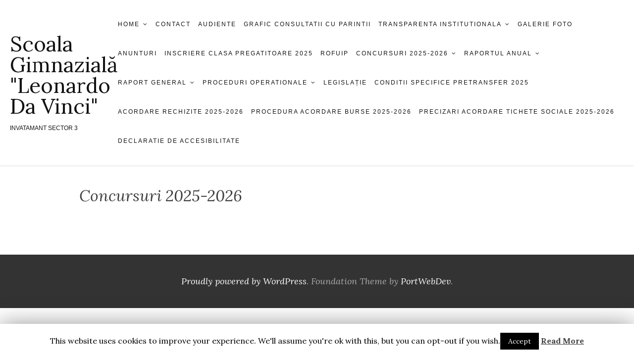

--- FILE ---
content_type: text/html; charset=UTF-8
request_url: https://scoala75.invatamantsector3.ro/concursuri-2024-2025/
body_size: 33785
content:
<!DOCTYPE html>
<html lang="ro-RO">
<head>
<meta charset="UTF-8">
<meta name="viewport" content="width=device-width, initial-scale=1">
<link rel="profile" href="https://gmpg.org/xfn/11">

<title>Concursuri 2025-2026 &#8211; Scoala Gimnazială &quot;Leonardo da Vinci&quot; </title>
<meta name='robots' content='max-image-preview:large' />
<link rel='dns-prefetch' href='//fonts.googleapis.com' />
<link rel='dns-prefetch' href='//s.w.org' />
<link rel="alternate" type="application/rss+xml" title="Scoala Gimnazială &quot;Leonardo da Vinci&quot;  &raquo; Flux" href="https://scoala75.invatamantsector3.ro/feed/" />
		<script type="text/javascript">
			window._wpemojiSettings = {"baseUrl":"https:\/\/s.w.org\/images\/core\/emoji\/13.1.0\/72x72\/","ext":".png","svgUrl":"https:\/\/s.w.org\/images\/core\/emoji\/13.1.0\/svg\/","svgExt":".svg","source":{"concatemoji":"https:\/\/scoala75.invatamantsector3.ro\/wp-includes\/js\/wp-emoji-release.min.js?ver=5.8.12"}};
			!function(e,a,t){var n,r,o,i=a.createElement("canvas"),p=i.getContext&&i.getContext("2d");function s(e,t){var a=String.fromCharCode;p.clearRect(0,0,i.width,i.height),p.fillText(a.apply(this,e),0,0);e=i.toDataURL();return p.clearRect(0,0,i.width,i.height),p.fillText(a.apply(this,t),0,0),e===i.toDataURL()}function c(e){var t=a.createElement("script");t.src=e,t.defer=t.type="text/javascript",a.getElementsByTagName("head")[0].appendChild(t)}for(o=Array("flag","emoji"),t.supports={everything:!0,everythingExceptFlag:!0},r=0;r<o.length;r++)t.supports[o[r]]=function(e){if(!p||!p.fillText)return!1;switch(p.textBaseline="top",p.font="600 32px Arial",e){case"flag":return s([127987,65039,8205,9895,65039],[127987,65039,8203,9895,65039])?!1:!s([55356,56826,55356,56819],[55356,56826,8203,55356,56819])&&!s([55356,57332,56128,56423,56128,56418,56128,56421,56128,56430,56128,56423,56128,56447],[55356,57332,8203,56128,56423,8203,56128,56418,8203,56128,56421,8203,56128,56430,8203,56128,56423,8203,56128,56447]);case"emoji":return!s([10084,65039,8205,55357,56613],[10084,65039,8203,55357,56613])}return!1}(o[r]),t.supports.everything=t.supports.everything&&t.supports[o[r]],"flag"!==o[r]&&(t.supports.everythingExceptFlag=t.supports.everythingExceptFlag&&t.supports[o[r]]);t.supports.everythingExceptFlag=t.supports.everythingExceptFlag&&!t.supports.flag,t.DOMReady=!1,t.readyCallback=function(){t.DOMReady=!0},t.supports.everything||(n=function(){t.readyCallback()},a.addEventListener?(a.addEventListener("DOMContentLoaded",n,!1),e.addEventListener("load",n,!1)):(e.attachEvent("onload",n),a.attachEvent("onreadystatechange",function(){"complete"===a.readyState&&t.readyCallback()})),(n=t.source||{}).concatemoji?c(n.concatemoji):n.wpemoji&&n.twemoji&&(c(n.twemoji),c(n.wpemoji)))}(window,document,window._wpemojiSettings);
		</script>
		<style type="text/css">
img.wp-smiley,
img.emoji {
	display: inline !important;
	border: none !important;
	box-shadow: none !important;
	height: 1em !important;
	width: 1em !important;
	margin: 0 .07em !important;
	vertical-align: -0.1em !important;
	background: none !important;
	padding: 0 !important;
}
</style>
	<link rel='stylesheet' id='mo_openid_admin_settings_style-css'  href='https://scoala75.invatamantsector3.ro/wp-content/plugins/miniorange-login-openid/includes/css/mo_openid_style.css?version=7.2.7&#038;ver=5.8.12' type='text/css' media='all' />
<link rel='stylesheet' id='mo_openid_admin_settings_phone_style-css'  href='https://scoala75.invatamantsector3.ro/wp-content/plugins/miniorange-login-openid/includes/css/phone.css?ver=5.8.12' type='text/css' media='all' />
<link rel='stylesheet' id='mo-wp-bootstrap-social-css'  href='https://scoala75.invatamantsector3.ro/wp-content/plugins/miniorange-login-openid/includes/css/bootstrap-social.css?ver=5.8.12' type='text/css' media='all' />
<link rel='stylesheet' id='mo-wp-bootstrap-main-css'  href='https://scoala75.invatamantsector3.ro/wp-content/plugins/miniorange-login-openid/includes/css/bootstrap.min-preview.css?ver=5.8.12' type='text/css' media='all' />
<link rel='stylesheet' id='mo-wp-font-awesome-css'  href='https://scoala75.invatamantsector3.ro/wp-content/plugins/miniorange-login-openid/includes/css/font-awesome.min.css?version=4.8&#038;ver=5.8.12' type='text/css' media='all' />
<link rel='stylesheet' id='bootstrap_style_ass-css'  href='https://scoala75.invatamantsector3.ro/wp-content/plugins/miniorange-login-openid/includes/css/mo_openid_bootstrap-tour-standalone.css?version=5.1.4&#038;ver=5.8.12' type='text/css' media='all' />
<link rel='stylesheet' id='wp-block-library-css'  href='https://scoala75.invatamantsector3.ro/wp-includes/css/dist/block-library/style.min.css?ver=5.8.12' type='text/css' media='all' />
<link rel='stylesheet' id='contact-form-7-css'  href='https://scoala75.invatamantsector3.ro/wp-content/plugins/contact-form-7/includes/css/styles.css?ver=5.1.6' type='text/css' media='all' />
<link rel='stylesheet' id='cookie-law-info-css'  href='https://scoala75.invatamantsector3.ro/wp-content/plugins/cookie-law-info/public/css/cookie-law-info-public.css?ver=1.8.2' type='text/css' media='all' />
<link rel='stylesheet' id='cookie-law-info-gdpr-css'  href='https://scoala75.invatamantsector3.ro/wp-content/plugins/cookie-law-info/public/css/cookie-law-info-gdpr.css?ver=1.8.2' type='text/css' media='all' />
<link rel='stylesheet' id='wpdm-font-awesome-css'  href='https://scoala75.invatamantsector3.ro/wp-content/plugins/download-manager/assets/fontawesome/css/all.min.css?ver=5.8.12' type='text/css' media='all' />
<link rel='stylesheet' id='wpdm-front-bootstrap-css'  href='https://scoala75.invatamantsector3.ro/wp-content/plugins/download-manager/assets/bootstrap/css/bootstrap.min.css?ver=5.8.12' type='text/css' media='all' />
<link rel='stylesheet' id='wpdm-front-css'  href='https://scoala75.invatamantsector3.ro/wp-content/plugins/download-manager/assets/css/front.css?ver=5.8.12' type='text/css' media='all' />
<link rel='stylesheet' id='rs-plugin-settings-css'  href='https://scoala75.invatamantsector3.ro/wp-content/plugins/revslider/public/assets/css/settings.css?ver=5.2.6' type='text/css' media='all' />
<style id='rs-plugin-settings-inline-css' type='text/css'>
.tp-caption a{color:#ff7302;text-shadow:none;-webkit-transition:all 0.2s ease-out;-moz-transition:all 0.2s ease-out;-o-transition:all 0.2s ease-out;-ms-transition:all 0.2s ease-out}.tp-caption a:hover{color:#ffa902}.tp-caption a{color:#ff7302;text-shadow:none;-webkit-transition:all 0.2s ease-out;-moz-transition:all 0.2s ease-out;-o-transition:all 0.2s ease-out;-ms-transition:all 0.2s ease-out}.tp-caption a:hover{color:#ffa902}.tp-caption a{color:#ff7302;text-shadow:none;-webkit-transition:all 0.2s ease-out;-moz-transition:all 0.2s ease-out;-o-transition:all 0.2s ease-out;-ms-transition:all 0.2s ease-out}.tp-caption a:hover{color:#ffa902}.tp-caption a{color:#ff7302;text-shadow:none;-webkit-transition:all 0.2s ease-out;-moz-transition:all 0.2s ease-out;-o-transition:all 0.2s ease-out;-ms-transition:all 0.2s ease-out}.tp-caption a:hover{color:#ffa902}
</style>
<link rel='stylesheet' id='foundation-lite-style-css'  href='https://scoala75.invatamantsector3.ro/wp-content/themes/foundation-lite/style.css?ver=5.8.12' type='text/css' media='all' />
<link rel='stylesheet' id='foundation-lite-fonts-css'  href='https://fonts.googleapis.com/css?family=Open%2BSans%3A300%2C400%2C600%2C700%7CLora%3A400%2C400i%2C700&#038;subset=latin%2Clatin-ext' type='text/css' media='all' />
<link rel='stylesheet' id='genericons-neue-css'  href='https://scoala75.invatamantsector3.ro/wp-content/themes/foundation-lite/assets/fonts/genericons/Genericons-Neue.css?ver=20151215' type='text/css' media='all' />
<link rel='stylesheet' id='font-awesome-css'  href='https://scoala75.invatamantsector3.ro/wp-content/plugins/elementor/assets/lib/font-awesome/css/font-awesome.min.css?ver=4.7.0' type='text/css' media='all' />
<link rel='stylesheet' id='tablepress-default-css'  href='https://scoala75.invatamantsector3.ro/wp-content/plugins/tablepress/css/default.min.css?ver=1.10' type='text/css' media='all' />
<link rel='stylesheet' id='js_composer_custom_css-css'  href='https://scoala75.invatamantsector3.ro/wp-content/uploads/sites/48/js_composer/custom.css?ver=4.3.5' type='text/css' media='screen' />
<script type='text/javascript' src='https://scoala75.invatamantsector3.ro/wp-includes/js/jquery/jquery.js?ver=3.6.0' id='jquery-core-js'></script>
<script type='text/javascript' src='https://scoala75.invatamantsector3.ro/wp-includes/js/jquery/jquery-migrate.min.js?ver=3.3.2' id='jquery-migrate-js'></script>
<script type='text/javascript' src='https://scoala75.invatamantsector3.ro/wp-content/plugins/miniorange-login-openid/includes/js/jquery.cookie.min.js?ver=5.8.12' id='js-cookie-script-js'></script>
<script type='text/javascript' src='https://scoala75.invatamantsector3.ro/wp-content/plugins/miniorange-login-openid/includes/js/social_login.js?ver=5.8.12' id='mo-social-login-script-js'></script>
<script type='text/javascript' id='cookie-law-info-js-extra'>
/* <![CDATA[ */
var Cli_Data = {"nn_cookie_ids":[],"cookielist":[]};
var log_object = {"ajax_url":"https:\/\/scoala75.invatamantsector3.ro\/wp-admin\/admin-ajax.php"};
/* ]]> */
</script>
<script type='text/javascript' src='https://scoala75.invatamantsector3.ro/wp-content/plugins/cookie-law-info/public/js/cookie-law-info-public.js?ver=1.8.2' id='cookie-law-info-js'></script>
<script type='text/javascript' src='https://scoala75.invatamantsector3.ro/wp-content/plugins/download-manager/assets/bootstrap/js/bootstrap.bundle.min.js?ver=5.8.12' id='wpdm-front-bootstrap-js'></script>
<script type='text/javascript' id='frontjs-js-extra'>
/* <![CDATA[ */
var wpdm_url = {"home":"https:\/\/scoala75.invatamantsector3.ro\/","site":"https:\/\/scoala75.invatamantsector3.ro\/","ajax":"https:\/\/scoala75.invatamantsector3.ro\/wp-admin\/admin-ajax.php"};
var wpdm_asset = {"spinner":"<i class=\"fas fa-sun fa-spin\"><\/i>"};
/* ]]> */
</script>
<script type='text/javascript' src='https://scoala75.invatamantsector3.ro/wp-content/plugins/download-manager/assets/js/front.js?ver=3.1.14' id='frontjs-js'></script>
<script type='text/javascript' src='https://scoala75.invatamantsector3.ro/wp-content/plugins/download-manager/assets/js/chosen.jquery.min.js?ver=5.8.12' id='jquery-choosen-js'></script>
<script type='text/javascript' src='https://scoala75.invatamantsector3.ro/wp-content/plugins/revslider/public/assets/js/jquery.themepunch.tools.min.js?ver=5.2.6' id='tp-tools-js'></script>
<script type='text/javascript' src='https://scoala75.invatamantsector3.ro/wp-content/plugins/revslider/public/assets/js/jquery.themepunch.revolution.min.js?ver=5.2.6' id='revmin-js'></script>
<link rel="https://api.w.org/" href="https://scoala75.invatamantsector3.ro/wp-json/" /><link rel="alternate" type="application/json" href="https://scoala75.invatamantsector3.ro/wp-json/wp/v2/pages/3869" /><link rel="EditURI" type="application/rsd+xml" title="RSD" href="https://scoala75.invatamantsector3.ro/xmlrpc.php?rsd" />
<link rel="wlwmanifest" type="application/wlwmanifest+xml" href="https://scoala75.invatamantsector3.ro/wp-includes/wlwmanifest.xml" /> 
<meta name="generator" content="WordPress 5.8.12" />
<link rel="canonical" href="https://scoala75.invatamantsector3.ro/concursuri-2024-2025/" />
<link rel='shortlink' href='https://scoala75.invatamantsector3.ro/?p=3869' />
<link rel="alternate" type="application/json+oembed" href="https://scoala75.invatamantsector3.ro/wp-json/oembed/1.0/embed?url=https%3A%2F%2Fscoala75.invatamantsector3.ro%2Fconcursuri-2024-2025%2F" />
<link rel="alternate" type="text/xml+oembed" href="https://scoala75.invatamantsector3.ro/wp-json/oembed/1.0/embed?url=https%3A%2F%2Fscoala75.invatamantsector3.ro%2Fconcursuri-2024-2025%2F&#038;format=xml" />

        <script>
            var wpdm_site_url = 'https://scoala75.invatamantsector3.ro/';
            var wpdm_home_url = 'https://scoala75.invatamantsector3.ro/';
            var ajax_url = 'https://scoala75.invatamantsector3.ro/wp-admin/admin-ajax.php';
            var wpdm_ajax_url = 'https://scoala75.invatamantsector3.ro/wp-admin/admin-ajax.php';
            var wpdm_ajax_popup = '0';
        </script>
        <style>
            .wpdm-download-link.btn.btn-primary.{
                border-radius: 4px;
            }
        </style>


        <!-- <meta name="NextGEN" version="3.2.23" /> -->
<meta name="generator" content="Powered by Visual Composer - drag and drop page builder for WordPress."/>
<!--[if IE 8]><link rel="stylesheet" type="text/css" href="https://scoala75.invatamantsector3.ro/wp-content/plugins/js_composer/assets/css/vc-ie8.css" media="screen"><![endif]-->		<script type="text/javascript">
			var cli_flush_cache=2;
		</script>
		<meta name="generator" content="Powered by Slider Revolution 5.2.6 - responsive, Mobile-Friendly Slider Plugin for WordPress with comfortable drag and drop interface." />
<meta name="generator" content="WordPress Download Manager 3.1.14" />
            <style>
                                @import url('https://fonts.googleapis.com/css?family=Rubik:400,500');
                


                .w3eden .fetfont,
                .w3eden .btn,
                .w3eden .btn.wpdm-front h3.title,
                .w3eden .wpdm-social-lock-box .IN-widget a span:last-child,
                .w3eden #xfilelist .panel-heading,
                .w3eden .wpdm-frontend-tabs a,
                .w3eden .alert:before,
                .w3eden .panel .panel-heading,
                .w3eden .discount-msg,
                .w3eden .panel.dashboard-panel h3,
                .w3eden #wpdm-dashboard-sidebar .list-group-item,
                .w3eden #package-description .wp-switch-editor,
                .w3eden .w3eden.author-dashbboard .nav.nav-tabs li a,
                .w3eden .wpdm_cart thead th,
                .w3eden #csp .list-group-item,
                .w3eden .modal-title {
                    font-family: Rubik, -apple-system, BlinkMacSystemFont, "Segoe UI", Roboto, Helvetica, Arial, sans-serif, "Apple Color Emoji", "Segoe UI Emoji", "Segoe UI Symbol";
                    text-transform: uppercase;
                    font-weight: 500;
                }
                .w3eden #csp .list-group-item{
                    text-transform: unset;
                }
            </style>
                    <style>

            :root{
                --color-primary: #4a8eff;
                --color-primary-rgb: 74, 142, 255;
                --color-primary-hover: #4a8eff;
                --color-primary-active: #4a8eff;
                --color-secondary: #4a8eff;
                --color-secondary-rgb: 74, 142, 255;
                --color-secondary-hover: #4a8eff;
                --color-secondary-active: #4a8eff;
                --color-success: #18ce0f;
                --color-success-rgb: 24, 206, 15;
                --color-success-hover: #4a8eff;
                --color-success-active: #4a8eff;
                --color-info: #2CA8FF;
                --color-info-rgb: 44, 168, 255;
                --color-info-hover: #2CA8FF;
                --color-info-active: #2CA8FF;
                --color-warning: #f29e0f;
                --color-warning-rgb: 242, 158, 15;
                --color-warning-hover: orange;
                --color-warning-active: orange;
                --color-danger: #ff5062;
                --color-danger-rgb: 255, 80, 98;
                --color-danger-hover: #ff5062;
                --color-danger-active: #ff5062;
                --color-green: #30b570;
                --color-blue: #0073ff;
                --color-purple: #8557D3;
                --color-red: #ff5062;
                --color-muted: rgba(69, 89, 122, 0.6);
                --wpdm-font: Rubik, -apple-system, BlinkMacSystemFont, "Segoe UI", Roboto, Helvetica, Arial, sans-serif, "Apple Color Emoji", "Segoe UI Emoji", "Segoe UI Symbol";
            }
            .wpdm-download-link.btn.btn-primary{
                border-radius: 4px;
            }


        </style>
        </head>

<body data-rsssl=1 class="page-template-default page page-id-3869 full-width wpb-js-composer js-comp-ver-4.3.5 vc_responsive elementor-default elementor-kit-3723">
<div id="page" class="site">
	<a class="skip-link screen-reader-text" href="#content">Skip to content</a>

	<header id="masthead" class="site-header" role="banner">
		<div class="header-wrap">
			<div class="site-branding">
				<h1 class="site-title"><a href="https://scoala75.invatamantsector3.ro/" rel="home">Scoala Gimnazială &quot;Leonardo da Vinci&quot; </a></h1>

									<h2 class="site-description">INVATAMANT SECTOR 3</h2>
							</div><!-- .site-branding -->

			<div class="nav-wrap">
				<nav id="site-navigation" class="main-navigation" role="navigation">
					<button class="menu-toggle" aria-controls="primary-menu" aria-expanded="false">Menu</button>
					<div class="menu-meniu-2-container"><ul id="primary-menu" class="menu"><li id="menu-item-3924" class="menu-item menu-item-type-post_type menu-item-object-page menu-item-has-children menu-item-3924"><a href="https://scoala75.invatamantsector3.ro/home-2/">Home</a>
<ul class="sub-menu">
	<li id="menu-item-3830" class="menu-item menu-item-type-post_type menu-item-object-page menu-item-3830"><a href="https://scoala75.invatamantsector3.ro/despre-noi-2/">DESPRE NOI</a></li>
	<li id="menu-item-3831" class="menu-item menu-item-type-post_type menu-item-object-page menu-item-3831"><a href="https://scoala75.invatamantsector3.ro/despre-noi-2/cadre-didactice-2/">Cadre didactice</a></li>
	<li id="menu-item-3832" class="menu-item menu-item-type-post_type menu-item-object-page menu-item-3832"><a href="https://scoala75.invatamantsector3.ro/despre-noi-2/istoric/">Istoric</a></li>
	<li id="menu-item-3833" class="menu-item menu-item-type-post_type menu-item-object-page menu-item-3833"><a href="https://scoala75.invatamantsector3.ro/despre-noi-2/dotari/">Dotari</a></li>
</ul>
</li>
<li id="menu-item-3278" class="menu-item menu-item-type-post_type menu-item-object-page menu-item-3278"><a href="https://scoala75.invatamantsector3.ro/contact-2/">CONTACT</a></li>
<li id="menu-item-3744" class="menu-item menu-item-type-post_type menu-item-object-page menu-item-3744"><a href="https://scoala75.invatamantsector3.ro/audiente/">Audiente</a></li>
<li id="menu-item-3911" class="menu-item menu-item-type-post_type menu-item-object-page menu-item-3911"><a href="https://scoala75.invatamantsector3.ro/grafic-consultatii-cu-parintii/">Grafic Consultatii cu Parintii</a></li>
<li id="menu-item-3526" class="menu-item menu-item-type-custom menu-item-object-custom menu-item-home menu-item-has-children menu-item-3526"><a href="https://scoala75.invatamantsector3.ro/#">TRANSPARENTA INSTITUTIONALA</a>
<ul class="sub-menu">
	<li id="menu-item-4234" class="menu-item menu-item-type-post_type menu-item-object-page menu-item-4234"><a href="https://scoala75.invatamantsector3.ro/declaratii-de-interese-2025-2026/">Declaratii de interese 2025-2026</a></li>
	<li id="menu-item-4074" class="menu-item menu-item-type-post_type menu-item-object-page menu-item-4074"><a href="https://scoala75.invatamantsector3.ro/declaratii-de-interese-2024-2025/">Declaratii de Interese 2024-2025</a></li>
	<li id="menu-item-3866" class="menu-item menu-item-type-post_type menu-item-object-page menu-item-3866"><a href="https://scoala75.invatamantsector3.ro/transparenta-veniturilor-salariale/">Transparenta Veniturilor Salariale</a></li>
	<li id="menu-item-3793" class="menu-item menu-item-type-post_type menu-item-object-page menu-item-3793"><a href="https://scoala75.invatamantsector3.ro/informatii-generale/">Informații Generale</a></li>
	<li id="menu-item-3766" class="menu-item menu-item-type-post_type menu-item-object-page menu-item-3766"><a href="https://scoala75.invatamantsector3.ro/parteneriate/">Parteneriate</a></li>
	<li id="menu-item-3527" class="menu-item menu-item-type-custom menu-item-object-custom menu-item-has-children menu-item-3527"><a href="#">Financiar</a>
	<ul class="sub-menu">
		<li id="menu-item-3561" class="menu-item menu-item-type-post_type menu-item-object-page menu-item-3561"><a href="https://scoala75.invatamantsector3.ro/buget/">Buget</a></li>
		<li id="menu-item-3560" class="menu-item menu-item-type-post_type menu-item-object-page menu-item-3560"><a href="https://scoala75.invatamantsector3.ro/facturi/">Facturi</a></li>
	</ul>
</li>
	<li id="menu-item-3528" class="menu-item menu-item-type-custom menu-item-object-custom menu-item-has-children menu-item-3528"><a href="#">Achizitii</a>
	<ul class="sub-menu">
		<li id="menu-item-3559" class="menu-item menu-item-type-post_type menu-item-object-page menu-item-3559"><a href="https://scoala75.invatamantsector3.ro/planul-anual-de-achizitii-publice/">PAAP</a></li>
		<li id="menu-item-3558" class="menu-item menu-item-type-post_type menu-item-object-page menu-item-3558"><a href="https://scoala75.invatamantsector3.ro/achizitii/">Achizitii</a></li>
	</ul>
</li>
	<li id="menu-item-3529" class="menu-item menu-item-type-custom menu-item-object-custom menu-item-has-children menu-item-3529"><a href="#">Investitii</a>
	<ul class="sub-menu">
		<li id="menu-item-3557" class="menu-item menu-item-type-post_type menu-item-object-page menu-item-3557"><a href="https://scoala75.invatamantsector3.ro/strategie/">Strategie</a></li>
		<li id="menu-item-3556" class="menu-item menu-item-type-post_type menu-item-object-page menu-item-3556"><a href="https://scoala75.invatamantsector3.ro/obiective-de-investitii/">Obiective de investitii</a></li>
	</ul>
</li>
	<li id="menu-item-3530" class="menu-item menu-item-type-custom menu-item-object-custom menu-item-has-children menu-item-3530"><a href="#">Contracte</a>
	<ul class="sub-menu">
		<li id="menu-item-3555" class="menu-item menu-item-type-post_type menu-item-object-page menu-item-3555"><a href="https://scoala75.invatamantsector3.ro/contracte/">Contracte</a></li>
		<li id="menu-item-3554" class="menu-item menu-item-type-post_type menu-item-object-page menu-item-3554"><a href="https://scoala75.invatamantsector3.ro/protocoale/">Protocoale</a></li>
	</ul>
</li>
</ul>
</li>
<li id="menu-item-3839" class="menu-item menu-item-type-post_type menu-item-object-page menu-item-3839"><a href="https://scoala75.invatamantsector3.ro/galerie-foto/">GALERIE FOTO</a></li>
<li id="menu-item-3696" class="menu-item menu-item-type-post_type menu-item-object-page menu-item-3696"><a href="https://scoala75.invatamantsector3.ro/anunturi/">Anunturi</a></li>
<li id="menu-item-3751" class="menu-item menu-item-type-post_type menu-item-object-page menu-item-3751"><a href="https://scoala75.invatamantsector3.ro/inscriere-clasa-pregatitoare/">INSCRIERE CLASA PREGATITOARE 2025</a></li>
<li id="menu-item-3838" class="menu-item menu-item-type-post_type menu-item-object-page menu-item-3838"><a href="https://scoala75.invatamantsector3.ro/rofuip/">ROFUIP</a></li>
<li id="menu-item-3872" class="menu-item menu-item-type-post_type menu-item-object-page current-menu-item page_item page-item-3869 current_page_item menu-item-has-children menu-item-3872"><a href="https://scoala75.invatamantsector3.ro/concursuri-2024-2025/" aria-current="page">Concursuri 2025-2026</a>
<ul class="sub-menu">
	<li id="menu-item-4238" class="menu-item menu-item-type-post_type menu-item-object-page menu-item-4238"><a href="https://scoala75.invatamantsector3.ro/concursuri-angajare/">Concursuri Angajare</a></li>
	<li id="menu-item-3948" class="menu-item menu-item-type-post_type menu-item-object-page menu-item-3948"><a href="https://scoala75.invatamantsector3.ro/concursuri-scolare/">Concursuri Scolare</a></li>
</ul>
</li>
<li id="menu-item-3941" class="menu-item menu-item-type-post_type menu-item-object-page menu-item-has-children menu-item-3941"><a href="https://scoala75.invatamantsector3.ro/raportul-anual/">Raportul Anual</a>
<ul class="sub-menu">
	<li id="menu-item-3942" class="menu-item menu-item-type-post_type menu-item-object-page menu-item-3942"><a href="https://scoala75.invatamantsector3.ro/rezultate-evaluare-nationala-2023/">Rezultate Evaluare Nationala 2024</a></li>
</ul>
</li>
<li id="menu-item-3971" class="menu-item menu-item-type-post_type menu-item-object-page menu-item-has-children menu-item-3971"><a href="https://scoala75.invatamantsector3.ro/raport-general/">Raport General</a>
<ul class="sub-menu">
	<li id="menu-item-3972" class="menu-item menu-item-type-post_type menu-item-object-page menu-item-3972"><a href="https://scoala75.invatamantsector3.ro/starea-si-calitatea-invatamantului/">Starea și calitatea Învătământului</a></li>
</ul>
</li>
<li id="menu-item-4257" class="menu-item menu-item-type-post_type menu-item-object-page menu-item-has-children menu-item-4257"><a href="https://scoala75.invatamantsector3.ro/proceduri-operationale/">Proceduri Operationale</a>
<ul class="sub-menu">
	<li id="menu-item-4256" class="menu-item menu-item-type-post_type menu-item-object-page menu-item-4256"><a href="https://scoala75.invatamantsector3.ro/proceduri-operationale-2026-2027/">Proceduri Operationale 2026-2027</a></li>
	<li id="menu-item-3981" class="menu-item menu-item-type-post_type menu-item-object-page menu-item-3981"><a href="https://scoala75.invatamantsector3.ro/proceduri-operationale-2024/">Proceduri Operationale 2024-2025</a></li>
</ul>
</li>
<li id="menu-item-3996" class="menu-item menu-item-type-post_type menu-item-object-page menu-item-3996"><a href="https://scoala75.invatamantsector3.ro/legislatie/">Legislație</a></li>
<li id="menu-item-4005" class="menu-item menu-item-type-post_type menu-item-object-page menu-item-4005"><a href="https://scoala75.invatamantsector3.ro/conditii-specifice-pretransfer/">Conditii specifice pretransfer 2025</a></li>
<li id="menu-item-4058" class="menu-item menu-item-type-post_type menu-item-object-page menu-item-4058"><a href="https://scoala75.invatamantsector3.ro/acordare-rechizite/">Acordare Rechizite 2025-2026</a></li>
<li id="menu-item-4115" class="menu-item menu-item-type-post_type menu-item-object-page menu-item-4115"><a href="https://scoala75.invatamantsector3.ro/procedura-acordare-burse-2025-2026/">Procedura acordare Burse 2025-2026</a></li>
<li id="menu-item-4212" class="menu-item menu-item-type-post_type menu-item-object-page menu-item-4212"><a href="https://scoala75.invatamantsector3.ro/precizari-acordare-tichete-sociale-2025-2026/">Precizari acordare tichete sociale 2025-2026</a></li>
<li id="menu-item-4220" class="menu-item menu-item-type-post_type menu-item-object-page menu-item-4220"><a href="https://scoala75.invatamantsector3.ro/declaratie-de-accesibilitate/">Declaratie de Accesibilitate</a></li>
</ul></div>				</nav><!-- #site-navigation -->
			</div><!-- .nav-wrap -->
		</div><!-- .header-wrap -->

			</header><!-- #masthead -->

	<div id="content" class="site-content">


<div class="wrap">

	<div id="primary" class="content-area">
		<main id="main" class="site-main" role="main">

			
<article id="post-3869" class="post-wrap post-3869 page type-page status-publish hentry">
	
	<header class="entry-header">
		<h1 class="entry-title">Concursuri 2025-2026</h1>	</header><!-- .entry-header -->

	<div class="entry-content">
			</div><!-- .entry-content -->

	</article><!-- #post-## -->

		</main><!-- #main -->
	</div><!-- #primary -->

	
</div><!-- .wrap -->


	</div><!-- #content -->

	</div><!-- #page -->

	<footer id="colophon" class="site-footer" role="contentinfo">
		
		<div class="site-info">
			<a href="https://wordpress.org/">Proudly powered by WordPress</a>.
			Foundation Theme by <a href="https://portwebdev.com/" rel="designer">PortWebDev</a>.		</div><!-- .site-info -->
	</footer><!-- #colophon -->

<!-- ngg_resource_manager_marker --><div id="cookie-law-info-bar"><span>This website uses cookies to improve your experience. We'll assume you're ok with this, but you can opt-out if you wish.<a  data-cli_action="accept" id="cookie_action_close_header"  class="medium cli-plugin-button cli-plugin-main-button cookie_action_close_header cli_action_button" style="display:inline-block; ">Accept</a> <a href='https://scoala75.invatamantsector3.ro' id="CONSTANT_OPEN_URL" target="_blank"  class="cli-plugin-main-link"  style="display:inline-block;" >Read More</a></span></div><div id="cookie-law-info-again" style="display:none;"><span id="cookie_hdr_showagain">Privacy & Cookies Policy</span></div><div class="cli-modal" id="cliSettingsPopup" tabindex="-1" role="dialog" aria-labelledby="cliSettingsPopup" aria-hidden="true">
  <div class="cli-modal-dialog" role="document">
    <div class="cli-modal-content cli-bar-popup">
      <button type="button" class="cli-modal-close" id="cliModalClose">
        <svg class="" viewBox="0 0 24 24"><path d="M19 6.41l-1.41-1.41-5.59 5.59-5.59-5.59-1.41 1.41 5.59 5.59-5.59 5.59 1.41 1.41 5.59-5.59 5.59 5.59 1.41-1.41-5.59-5.59z"></path><path d="M0 0h24v24h-24z" fill="none"></path></svg>
      </button>
      <div class="cli-modal-body">
        <div class="cli-container-fluid cli-tab-container">
    <div class="cli-row">
        <div class="cli-col-12 cli-align-items-stretch cli-px-0">
            <div class="cli-privacy-overview">
                                                   
                <div class="cli-privacy-content">
                    <div class="cli-privacy-content-text"></div>
                </div>
                <a class="cli-privacy-readmore" data-readmore-text="Arată mai mult" data-readless-text="Arată mai puțin"></a>            </div>
        </div>  
        <div class="cli-col-12 cli-align-items-stretch cli-px-0 cli-tab-section-container">
            <div class="cli-tab-section cli-privacy-tab">
                <div class="cli-tab-header">
                    <a class="cli-nav-link cli-settings-mobile" >
                                            </a>
                </div>
                <div class="cli-tab-content">
                    <div class="cli-tab-pane cli-fade">
                        <p></p>
                    </div>
                </div>

            </div>
              
                            <div class="cli-tab-section">
                    <div class="cli-tab-header">
                        <a class="cli-nav-link cli-settings-mobile" data-target="necessary" data-toggle="cli-toggle-tab" >
                            Necesare 
                        </a>
                    
                    <span class="cli-necessary-caption">Întotdeauna activate</span>                     </div>
                    <div class="cli-tab-content">
                        <div class="cli-tab-pane cli-fade" data-id="necessary">
                            <p></p>
                        </div>
                    </div>
                </div>
              
                       
        </div>
    </div> 
</div> 
      </div>
    </div>
  </div>
</div>
<div class="cli-modal-backdrop cli-fade cli-settings-overlay"></div>
<div class="cli-modal-backdrop cli-fade cli-popupbar-overlay"></div>
<script type="text/javascript">
  /* <![CDATA[ */
  cli_cookiebar_settings='{"animate_speed_hide":"500","animate_speed_show":"500","background":"#FFF","border":"#b1a6a6c2","border_on":false,"button_1_button_colour":"#000","button_1_button_hover":"#000000","button_1_link_colour":"#fff","button_1_as_button":true,"button_1_new_win":false,"button_2_button_colour":"#333","button_2_button_hover":"#292929","button_2_link_colour":"#444","button_2_as_button":false,"button_2_hidebar":false,"button_3_button_colour":"#000","button_3_button_hover":"#000000","button_3_link_colour":"#fff","button_3_as_button":true,"button_3_new_win":false,"button_4_button_colour":"#000","button_4_button_hover":"#000000","button_4_link_colour":"#fff","button_4_as_button":true,"font_family":"inherit","header_fix":false,"notify_animate_hide":true,"notify_animate_show":false,"notify_div_id":"#cookie-law-info-bar","notify_position_horizontal":"right","notify_position_vertical":"bottom","scroll_close":false,"scroll_close_reload":false,"accept_close_reload":false,"reject_close_reload":false,"showagain_tab":true,"showagain_background":"#fff","showagain_border":"#000","showagain_div_id":"#cookie-law-info-again","showagain_x_position":"100px","text":"#000","show_once_yn":false,"show_once":"10000","logging_on":false,"as_popup":false,"popup_overlay":true,"bar_heading_text":"","cookie_bar_as":"banner","popup_showagain_position":"bottom-right","widget_position":"left"}';
  /* ]]> */
</script><script type='text/javascript' id='contact-form-7-js-extra'>
/* <![CDATA[ */
var wpcf7 = {"apiSettings":{"root":"https:\/\/scoala75.invatamantsector3.ro\/wp-json\/contact-form-7\/v1","namespace":"contact-form-7\/v1"}};
/* ]]> */
</script>
<script type='text/javascript' src='https://scoala75.invatamantsector3.ro/wp-content/plugins/contact-form-7/includes/js/scripts.js?ver=5.1.6' id='contact-form-7-js'></script>
<script type='text/javascript' src='https://scoala75.invatamantsector3.ro/wp-includes/js/jquery/jquery.form.min.js?ver=4.3.0' id='jquery-form-js'></script>
<script type='text/javascript' src='https://scoala75.invatamantsector3.ro/wp-content/themes/foundation-lite/assets/js/navigation.js?ver=20151215' id='foundation-lite-navigation-js'></script>
<script type='text/javascript' src='https://scoala75.invatamantsector3.ro/wp-content/themes/foundation-lite/assets/js/foundation-lite.js?ver=20151215' id='foundation-lite-functions-js'></script>
<script type='text/javascript' src='https://scoala75.invatamantsector3.ro/wp-content/themes/foundation-lite/assets/js/skip-link-focus-fix.js?ver=20151215' id='foundation-lite-skip-link-focus-fix-js'></script>
<script type='text/javascript' src='https://scoala75.invatamantsector3.ro/wp-includes/js/wp-embed.min.js?ver=5.8.12' id='wp-embed-js'></script>

</body>
</html>
